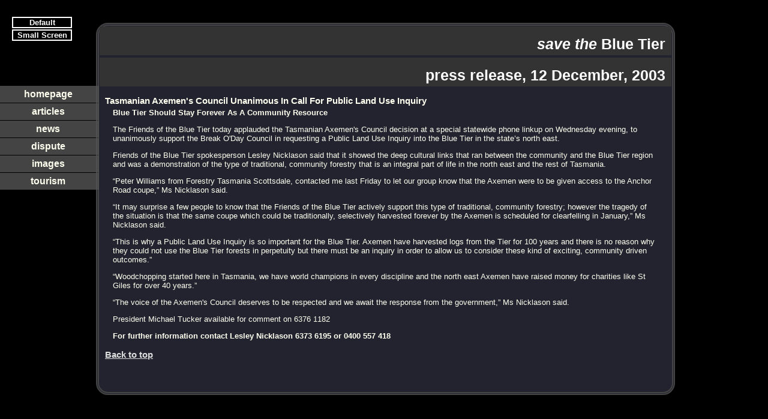

--- FILE ---
content_type: text/html
request_url: https://www.bluetier.org/press/20031212.htm
body_size: 1785
content:
<?xml version="1.0" encoding="UTF-8"?>
<!DOCTYPE html PUBLIC "-//W3C//DTD XHTML 1.1//EN"
    "http://www.w3.org/TR/xhtml11/DTD/xhtml11.dtd">
<html xmlns="http://www.w3.org/1999/xhtml" xml:lang="en">
<head>
<meta http-equiv="Content-Type" content="text/html;charset=UTF-8" />
<title>Blue Tier - press release, 12 December, 2003</title>
<meta name="robots" content="index,follow" />
<meta name="keywords" content="Australia, Tasmania, Blue Tier,
Forestry Tasmania, logging, conservation, press release" />
<meta name="description" content="Blue Tier - Tasmanian Axemen's
Council Unanimous In Call For Public Land Use Inquiry" />
<link media="handheld" href="../handheld.css"
 type="text/css" rel="stylesheet" />
<link rel="stylesheet" type="text/css" href="../styleblue.css"
 title="Default" />
<link rel="alternate stylesheet" type="text/css" href="../handheld.css"
 title="Handheld" />
<script type="text/javascript" src="../switcher.js"></script>
<link rel="shortcut icon" href="../images1/favicon.ico" type="image/x-icon" />
</head>
<body>
<div><a id="top"></a></div>
<div id="init">
<a href="#" onclick="setActiveStyleSheet('Default');
 return false;" title="Default colours">Default</a>
<a href="#" onclick="setActiveStyleSheet('Handheld');
 return false;" title="Mobile Devices">Small Screen</a>
</div>
<div id="content">
  <h1><em>save the</em> Blue Tier</h1>
  <h2>press release, 12 December, 2003</h2>
<h3>Tasmanian Axemen's Council Unanimous In Call For Public Land Use Inquiry</h3>
<p><strong>Blue Tier Should Stay Forever As A Community Resource</strong></p>
<p>The Friends of the Blue Tier today applauded the Tasmanian Axemen's
Council decision at a special statewide phone linkup on Wednesday
evening, to unanimously support the Break O'Day Council in requesting
a Public Land Use Inquiry into the Blue Tier in the state’s north east.</p>
<p>Friends of the Blue Tier spokesperson Lesley Nicklason said that it
showed the deep cultural links that ran between the community and the
Blue Tier region and was a demonstration of the type of traditional,
community forestry that is an integral part of life in the north east
and the rest of Tasmania.</p>
<p>“Peter Williams from Forestry Tasmania Scottsdale, contacted me
last Friday to let our group know that the Axemen were to be given
access to the Anchor Road coupe,” Ms Nicklason said.</p>
<p>“It may surprise a few people to know that the Friends of the Blue
Tier actively support this type of traditional, community forestry;
however the tragedy of the situation is that the same coupe which
could be traditionally, selectively harvested forever by the Axemen is
scheduled for clearfelling in January,”  Ms Nicklason said.</p>
<p>“This is why a Public Land Use Inquiry is so important for the Blue
Tier.  Axemen have harvested logs from the Tier for 100 years and
there is no reason why they could not use the Blue Tier forests in
perpetuity but there must be an inquiry in order to allow us to
consider these kind of exciting, community driven outcomes.”</p>
<p>“Woodchopping started here in Tasmania, we have world champions in
every discipline and the north east Axemen have raised money for
charities like St Giles for over 40 years.”</p>
<p>“The voice of the Axemen's Council deserves to be respected and we
await the response from the government,”  Ms Nicklason said.</p>
<p>President Michael Tucker available for comment on 6376 1182</p>
  <p><strong>For further information contact Lesley Nicklason 6373
  6195 or 0400 557 418</strong></p>
<h3><a href="#top">Back to top</a></h3>
  </div>


<div id="links"> 
  <a href="http://www.bluetier.org/">homepage<span>Starting
  point</span></a> 
  <a href="../articles.htm">articles<span>Contributions from assorted
  bods</span></a>
  <a href="../news.htm">news<span>Breaking News - hot off the
  rollers</span></a>
  <a href="../dispute.htm">dispute<span>Citizens vs Forestry
  Tasmania</span></a>
  <a href="../images.htm">images<span>A collection of images from the
  Blue Tier</span></a>
  <a href="../tourism.htm">tourism<span>What to do on the Blue Tier -
  guide for tourists</span></a>
 </div>
  <p><!-- validated40720/80226 --></p>
<p class="count">80226-2, 6, 22, 22, 3555</p>
</body>
</html>

--- FILE ---
content_type: text/css
request_url: https://www.bluetier.org/styleblue.css
body_size: 832
content:

html {background:#000; margin:0; padding:0}
body {position:relative; background:#000; margin:0; padding:0;
 max-width:1150px;}
div#links {position:absolute; top:130px; left:0; width:165px;
 height:700px; font:16px verdana,sans-serif; z-index:100}
div#links a {display:block; text-align:center; font:bold 1em sans-serif; 
 padding:5px 10px; margin:0 0 1px; border-width:0; 
 text-decoration:none; color:#fffff0; background:#444;
 border-right:5px double #505050}
div#links a:hover {color:#411; background:#aaa;
 border-right:5px double white}
div#links a span {display:none}
div#links a:hover span {display:block; position:absolute; 
 top:-80px; left:0; width:115px; padding: 5px; margin:10px;
 z-index:100; color:#aaa; background:#000;
 font:10px verdana,sans-serif; text-align:center}
div#content {position:absolute; top:25px; left:160px; right:25px;
 color:#fffff0; background:#22232f; font:13px verdana,sans-serif;
 padding:10px; border:5px double #444; padding-bottom:50px; -webkit-border-radius:20px; -moz-border-radius:20px; border-radius: 20px;}
h3 {margin-bottom:0.25em}
p, th, td {font:13px verdana,sans-serif; color:#fffff0; background:#22232f}
p {margin:0 1em 1em}
.c {text-align:center}
.center {margin-left:auto; margin-right:auto}
#nar {width:80%; margin:auto}
img {padding:10px; border:none}

p.count {position:relative; left:-100000px}
.y {color:yellow; background:#22232f}
 .box {padding:20px; border:4px double #444; -webkit-border-radius:20px; -moz-border-radius:20px; border-radius: 20px;}
.half {font-size:65%; font-style:italic}
.sup {font-size:50%; vertical-align:top}
#notes {width:30%; float:left; font-size:80%; padding:0 1% 0 0; 
 border:none}
.one {width:50%; margin-left:auto; margin-right:auto}
.oneg {width:50%; margin-left:auto; margin-right:0; text-align:
 right}
.two {float:left; width:50%}
.three {float:left; width:33%}
.threew {float:left; width:34%}
table {border-spacing:0px; border-collapse:collapse}
 /* border:1px solid #666} */
td, th {text-align:center}
th {font-weight:bold}
h1, h2, address {margin:-9px -9px 0.5em; padding:15px 0 5px;
 text-align:right; background:#333; color:#fff; font:bold 25px
 sans-serif; height:28px; vertical-align:middle;
 padding-right:10px; white-space:nowrap}
a:link {color:#ddd}
a:visited {color:#bbc}
a:link:hover {color:#ffc}
a:visited:hover {color:#fffff0; background:#444; text-decoration:none}
div#sm {margin:0 15% 0 10%}

#init {position:absolute; top:15px; left:20px; width:100px;
 font:700 80% verdana,sans-serif; text-align:center}
#init a {display:block; color:#fff; background:#000;
 border:2px solid #fff; text-decoration:none; margin-bottom:2px}
#init a:hover, #init a:focus {color:#000; background:#eee;
 border:2px solid #000}
/* for hiding hh data table comment */
.boxdt {display:none}


@media print {
#links, #init {display:none}
div#content {position:absolute; top:0px; left:0px; right:0px;
 color:#000; background:#fff; padding:0px; border:0px}
p {margin:0 1em 1em; font:10pt verdana,sans-serif;
 color:#000; background:#fff}
h1, h2, address {margin:0.5em; padding:15px 0 5px; text-align:
 right; background:#fff; color:#000; font:bold 20pt sans-serif;
 height:23px; vertical-align:middle; white-space:nowrap}
}
/* modified from an e. meyer original; validated CSS2.1 91111 */


--- FILE ---
content_type: text/css
request_url: https://www.bluetier.org/handheld.css
body_size: 521
content:
/* HANDHELD style for BT 150425 */

body {color:#fffff0; background:#22232f; max-width:480px}

#content {margin:2px}

#a:hover, a:focus {color:#000; background:#ddd; text-decoration:none}
a:link {color:#ccc}
a:visited {color:#bbc}
a:link:hover {color:#ffc}
a:visited:hover {color:#fffff0; text-decoration:none}

img {width:auto; max-width:100%; height:auto;}
#jap img, #links img {width:150px; height:20px}
.y {color:yellow; background:#22232f}

#links a {display:block; text-transform:capitalize; text-indent:10px;
font-family:verdana,sans-serif; letter-spacing:0.1em}
#links a > span {display:none}

table tr td {display:block}

div#sm {margin:0}
.name {font:700 150% times,serif}
.add {font:italic 700 120% serif}
h1, h2, h3 {font:700 120% serif}
h1 {text-align:right}
h2 {text-align:center}

.bg {padding:5px 0; background:#eee}/* check */
hr {width:50%}
dt, dd {font-family:verdana, sans-serif}
dt {margin-left:10px; font-weight:700}
.boxdt {padding:1px; border:solid 1px #fff; color:yellow; background:#22232f}
address {font:100% verdana,sans-serif; text-align:center}
address:first-line {font-weight:700}
p, td, li, address {font:100% sans-serif; font-weight:400}
ul, ol, dt, dd {margin-left:5px; padding-left:5px;}/* check */
blockquote {margin-left:0}
.center {margin-left:auto; margin-right:auto}

.c {text-align:center}
.count {display:none} /* remove */
.counth {text-align:center} /* remove */

#link {text-align:center; font-style:italic}
#link a:visited, #link a:link {padding:1px 2px; border:solid 1px #000;
 text-decoration:none}

#init a {color:#000; background:#fff; padding:0 3px;
 border: solid #000; text-decoration:none}
#init a:focus, #init a:hover {color:#000; background:#ddd; 
 border: solid #000; text-decoration:none}



/* for hiding hh data table comment */
.df {display:none}

/* image tables displayed block to fit 180px */
tr {display: block}

/* jap text img */
img.click {height:20px}




/*80304validatedcss3*/